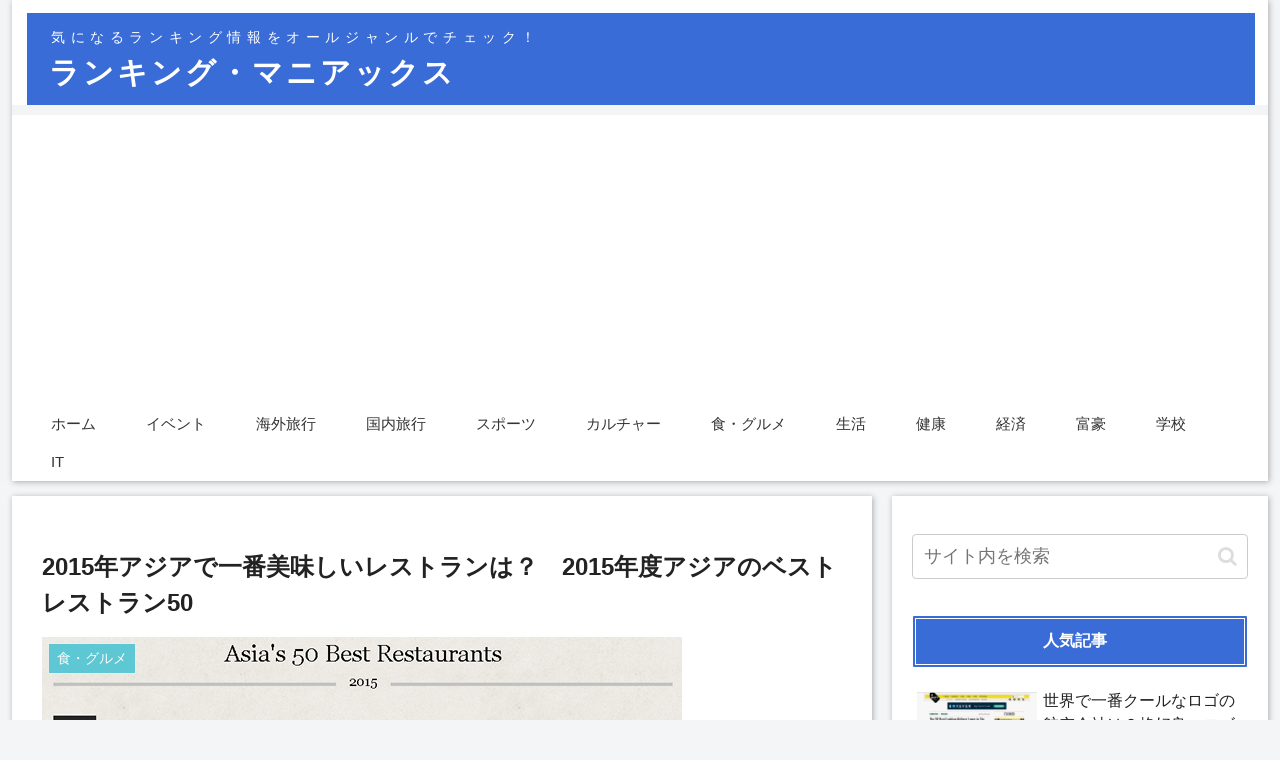

--- FILE ---
content_type: text/html; charset=utf-8
request_url: https://www.google.com/recaptcha/api2/aframe
body_size: 267
content:
<!DOCTYPE HTML><html><head><meta http-equiv="content-type" content="text/html; charset=UTF-8"></head><body><script nonce="rADiwPnhq4tmXT_7tA-RTQ">/** Anti-fraud and anti-abuse applications only. See google.com/recaptcha */ try{var clients={'sodar':'https://pagead2.googlesyndication.com/pagead/sodar?'};window.addEventListener("message",function(a){try{if(a.source===window.parent){var b=JSON.parse(a.data);var c=clients[b['id']];if(c){var d=document.createElement('img');d.src=c+b['params']+'&rc='+(localStorage.getItem("rc::a")?sessionStorage.getItem("rc::b"):"");window.document.body.appendChild(d);sessionStorage.setItem("rc::e",parseInt(sessionStorage.getItem("rc::e")||0)+1);localStorage.setItem("rc::h",'1768981831344');}}}catch(b){}});window.parent.postMessage("_grecaptcha_ready", "*");}catch(b){}</script></body></html>

--- FILE ---
content_type: text/css
request_url: https://ranking.quest-seek.com/wp-ranking/wp-content/themes/cocoon-child-master/style.css?ver=6.9&fver=20251117012933
body_size: 5434
content:
@charset "UTF-8";

/*!
Theme Name: Cocoon Child
Description: Cocoon専用の子テーマ
Theme URI: https://wp-cocoon.com/
Author: わいひら
Author URI: https://nelog.jp/
Template:   cocoon-master
Version:    1.1.3
*/

/************************************
** 子テーマ用のスタイルを書く
************************************/
/*必要ならばここにコードを書く*/

/************************************
** レスポンシブデザイン用のメディアクエリ
************************************/
/*1023px以下*/
@media screen and (max-width: 1023px){
  /*必要ならばここコードを書く*/
}

/*834px以下*/
@media screen and (max-width: 834px){
  /*必要ならばここにコードを書く*/
}

/*480px以下*/
@media screen and (max-width: 480px){
  /*必要ならばここにコードを書く*/
}





/*デフォルトリンク*/
a {
  color: #2121d3;
}
a:hover {
  color: #d32121;
}

p {
color: #111;
}


/*カラムシャドー*/

#header-container {
text-align: center;
background-color: #f3f4f5;
}

#header-container-in {
max-width: 1256px;
margin: 0 auto;
box-shadow: 1px 1px 6px #aaa;
}

.content {
margin-top: 15px;
}

#main {
box-shadow: 1px 1px 6px #aaa;
border-radius: 0px;
margin-top: 0px;
}

#sidebar {
box-shadow: 1px 1px 6px #aaa;
border-radius: 0px;
}


#footer {
box-shadow: 6px 0px 0px #aaa;
border-radius: 0px;
}


/************************************
** ヘッダー改造
************************************/

/*835px以上*/
@media screen and (min-width: 834px){

.header {
padding: 0 ;
margin: 0;
background-color: #fff;

}

#header-in {
padding: 13px 13px 0px 15px;
margin: 0;
}

#header-in .tagline {
text-align:left;
color:#fff;
font-size: 14px;
padding: 12px 10px 0px 24px;
margin: 0;
background-color: #396cd7;
letter-spacing: 0.4em;
}


#header-in .logo {
font-family: "times","Verdana";
color:#fff;
line-height: 1.5;
text-align: left;
padding: 0px 10px 10px 4px;
margin: 0;
background-color: #396cd7;
}

#header-in .logo a{
color:#fff;
}
	
span.site-name-text{
font-size: 30px;
font-weight: 800;
letter-spacing: 0.1em;
}

span.site-name-text a{
color:#fff;
}
}

/*834px以下*/
@media screen and (max-width: 834px){

#header-in .tagline {
text-align:center;
font-size: 16px;
padding: 20px 0px 0px;
margin: 0px 0px 0px;
}
	
#header-in .logo {
text-align:center;
font-size: 22px;
font-weight: 800;
letter-spacing: 0.06em;
margin: 0px 0px 0px;
}

#header-in .site-name-text{
font-size: 24px;
color: #222;
line-height: 1;
font-weight: 800;
letter-spacing: 0.04em;
padding: 0px 0px 0px;
margin: 0px 0px 0px;
}
}


/*480px以下*/
@media screen and (max-width: 480px){
  /*必要ならばここにコードを書く*/

#header-in .tagline {
text-align:center;
font-size: 14px;
padding: 20px 0px 0px;
margin: 0px 0px 0px;
}

#header-in .logo {
text-align:center;
font-size: 22px;
font-weight: 800;
letter-spacing: 0.06em;
}

#header-in .site-name-text{
font-size: 20px;
color: #222;
line-height: 1;
font-weight: 800;
letter-spacing: 0.04em;
padding: 0px 0px 0px;
margin: 0px 0px 0px;
}
}


** グローバルメニュー
************************************/
.navi {
background-color: #fff;
padding: 0;
margin: 0;
}

.navi-in a {
  position: relative;
}
.navi-in .has-icon {
  position: absolute;
  right: 6px;
  top: 0;
  display: inline-block;
  opacity: 0.7;
  font-size: 11px;
}

.navi-in > ul {
padding: 0;
margin: 0;
  list-style: none;
  display: flex;
  flex-wrap: wrap;
justify-content: left;
text-align: center;
margin-left: 14px;

  /*サブメニュー*/
}
.navi-in > ul li {
 display: block;
width: 120px;
width: auto;
padding-right: 25px;
padding-left: 25px;
 height: 38px;
 line-height: 38px;
 position: relative;
}
.navi-in > ul li:hover > ul {
  display: block;
}
.navi-in > ul .menu-item-has-description > a > .caption-wrap {
  line-height: 21.4285714286px;
  display: flex;
  flex-wrap: wrap;
  justify-content: center;
  align-items: center;
  align-content: center;
  height: 38px;
}
.navi-in > ul .menu-item-has-description > a > .caption-wrap > div {
  width: 100%;
}
.navi-in > ul .sub-menu {
  display: none;
  position: absolute;
  margin: 0;
  min-width: 240px;
  list-style: none;
  padding: 0;
  background-color: #fafbfc;
  z-index: 99;
  text-align: left;
  /*サブメニューのサブメニュー*/
}
.navi-in > ul .sub-menu li {
  width: auto;
}
.navi-in > ul .sub-menu a {
  padding-left: 16px;
  padding-right: 16px;
}
.navi-in > ul .sub-menu ul {
  top: -38px;
  left: 240px;
  position: relative;
}
.navi-in a {
  color: #333;
  text-decoration: none;
  display: block;
font-size: 15px;
  transition: all 0.3s ease-in-out;
}
.navi-in a:hover {
  background-color: #f5f8fa;
  transition: all 0.3s ease-in-out;
  color: #333;
}
.navi-in a:hover > ul {
  display: block;
}


h1.entry-title{
font-size: 24px;
color: #222;
line-height: 1.5;
font-weight: 800;
margin-bottom: 1emx;
}

/*480px以下*/
@media screen and (max-width: 480px){
h1.entry-title{
font-size: 22px;
}
}


/************************************
****　目次 - 肉球
************************************/

.toc {
width: 100%;align-content
}
.toc-title{
font-weight:bold;
}
.toc-title::after {
color:#337ab7;
}
.toc-list > li a {
font-weight: bold;
display:block;
margin-top:15px;
margin-left: 10px;
}
.toc-list > li a::before {
color: #90C31F;
font-family: "Font Awesome 5 Free";
content : "\f144";
content : "\f6be";	
content : "\f1b0";	
margin-right: 7px;
}
.toc-list > li li a {
font-weight: normal;
font-size: 100%;
margin-top: 12px;
margin-left: 1em;
}
.toc-list > li li a::before {
content: "";
width: 7px;
height: 7px;
left: -2px;
top: 6px;
display: inline-block;
border-radius: 50%;
background: #90C31F;/*こちらで緑点の色を変更できます*/
position: relative;
margin-bottom: 10px;
}

@media (max-width:880px){
.toc-list > li a {
margin-left: -10px;
}
.toc-list > li li a {
margin-left: -1.5em;
}

.toc-list > li li a::before {
content: "";
top: 8px;
}
}

.toc a:hover {
color: #333333;
text-decoration: underline;
}.video-container {
	max-width: none;
}


p {
color: #222;
}

.article h2 {
color:#fff;
font-size: 20px;
font-weight: 800;
line-height: 1.5;
padding: 0.5em 1em 0.5em;
margin: 1.5em -8px 1.5em;
border: double 4px #fff;
background: #396cd7;
}

/*480px以下*/
@media screen and (max-width: 480px){
.article h2 {
font-size: 18px;
padding:.4em .7em .5em;
margin: 30px -9px 30px -11px;
}
}

.entry-card-snippet h2,
h2 a.entry-title-link {
font-size: 18px ;
color: #111;
line-height: 1.5;
margin: 15px 0 ;
}

h2.entry-card-title, h2.card-title {
font-size: 18px;
line-height: 1.5;
}

/*480px以下*/
@media screen and (max-width: 480px){
h2.entry-card-title, h2.card-title {
font-size: 16px;
}
}

.entry-card-snippet, .card-snippet {
font-size: 18px;
line-height: 1.5;
}


#comment-area h3,
#related-entries h2 {
font-size: 20px;
font-weight: 800;
color: #222;
line-height: 1.5;
padding: 0.6em 0.5em 0.5em 0.8em;
margin: 30px 0px;
border: none;
border-left: 5px solid #207bd6;
border-left: 5px solid #00a8ad;
border-left: 5px solid #396cd7;
border-left: 5px solid #396cd7;
}

.article h3 {
font-size: 20px;
font-weight: 800;
color: #222;
line-height: 1.5;
padding: 0 0 0.4em 0;
margin: 30px 0px 10px;
border: none;
}

.article h3:before  {
font-family: "Font Awesome 5 Free";
content: '\f560';
color: #396cd7;
font-size: 20px ;
font-weight: 800;
padding-right: 0.4em;
}

/*480px以下*/
@media screen and (max-width: 480px){

.article h3 {
font-size: 19px;
margin: 20px -9px 10px -9px;
}
}

.article h4 {
font-size: 18px;
font-weight: 800;
color: #222;
line-height: 1.5;
padding: 0.4em 0 0.3em;
margin: 30px 0px;
border: none;
}

.related-entry-card-content h3.related-entry-card-title, related-entry-card-content h3.card-title {
font-size: 16px;
line-height: 1.5;
font-weight: 400;
}

/*480px以下*/
@media screen and (max-width: 480px){
h3.related-entry-card-title, h3.card-title {
font-size: 16px;
line-height: 1.4;
}
}

/*480px以下*/
@media screen and (max-width: 480px){
.related-entry-card-snippet, .card-snippet {
font-size: 16px;
line-height: 1.4;
}
}

.article dl{
padding: 0 0;
margin: 1em 0;
}

.article dt{ 
color:#003366;
color: #000;
font-size: 1.1rem;
font-weight:800;
line-height: 1.7;
padding:6px 0 5px;
margin: 0px 0px 0px 0px;
display:block;
}

.article .red{
color: #d32121;
color: #F00;
}

.article .orange{
color: #ff7d13;
}

.article dd{ 
color: #222;
font-size: 1.1rem;
line-height: 1.7;
margin: 0 0;
padding: 8px 0px 7px;
border-bottom: 1px dotted #ccc;
}

/*480px以下*/
@media screen and (max-width: 480px){
.article dt, .article dd, .article li{
font-size: 1rem;
line-height: 1.4;
}
}

dl.outline{
clear:both;
width: 100%;
background:#eee;
padding:0px;
border: 1px solid #ddd;
margin:0px 0px 25px 0;
}

dl.outline dt{
float:left;
clear:both;
width:125px;
height: auto;
font-size: 16px;
font-weight:800;
color: #000;
text-align:center;
line-height: 1.6;
background:#eee;
padding: 0.5em 0;
border-top: 1px solid #fdfdfd;
border-bottom: none;
margin:0px 0px 0px 0px;
}

dl.outline dd{
color: #222;
width:auto;
height: auto;
text-align:left;
font-size: 18px;
line-height: 1.6;
background-color:#eee;
padding: 0.4em 0.5em;
border-top: 1px solid #fdfdfd;
border-left: 1px solid #009FEB;
margin:0px 0px 0px 126px;
}

/*480px以下*/
@media screen and (max-width: 480px){
dl.outline dt{
font-size: 15px;
padding: 16px 0;
}
}

/*480px以下*/
@media screen and (max-width: 480px){
dl.outline dd{
font-size: 16px;
padding: 15px 10px;
}
}

dl.outline dd img{
float:left;
padding: 0;
margin:0px 10px 5px 0px;
}


table{
width: auto;
width: 100%;
border-collapse: collapse;
background: #fff;
border: 1px solid #d6207b;
border: 1px solid #0072bc;
margin: 20px 0 20px 0px;
padding: 0;
}

table th {
color: #222;
width: auto;
text-align: left;
font-weight:600;
line-height: 1.5;
font-size: 16px; 
background: #F9D9E4;
background: #CAEAFF;

border-top: none;
border-right: 1px solid #0072bc;
border-bottom: 1px solid #0072bc;
border-left: none;
margin: 0;
padding: 14px 4px 12px 6px;
}

table td {
color: #222;
width: auto;
font-weight:normal;
text-align: left;
line-height: 1.5;
font-size: 16px; 
border-top: 1px solid #0072bc;
border-right: 1px solid #0072bc;
border-bottom: 1px solid #0072bc;
border: 1px solid #0072bc;
margin: 0;
padding: 12px 4px 10px 6px;
}

/*480px以下*/
@media screen and (max-width: 480px){
table th, table td {
font-size: 14px;
}
}

th.bikou{
width: 25%;
}

td.c1{
background: #eee;
}


/************************************
** カテゴリーのラベル
************************************/

.cat-label {
  position: absolute;
  top: 0.3em;
  left: 0.3em;
  border: 1px solid #fff;
  font-size: 11px;
  color: #fff;
  background-color: rgba(51, 51, 51, 0.7);
background-color:#4ec4d3;
padding: 3px 6px 2px 6px;
border: 1px solid #fff;
  max-width: 80%;
  white-space: nowrap;
  overflow: hidden;
  text-overflow: ellipsis;
  opacity: 0.8;
}

/*本文下カテゴリ*/
.cat-link {
  color: #fff;
  text-decoration: none;
  display: inline-block;
  margin-right: 5px;
  padding: 3px 7px 2px;
  font-size: 12px;
  background-color: #dd4e42;
  border-radius: 2px;
  word-break: break-all;
}

.cat-link:hover {
  color: #fff;
  background-color: #65b145;
  transition: all 0.5s ease;
}

ul li.cat-item {
font-size: 16px;
border-bottom: 1px dotted #ccc;
line-height: 1.5;
margin: 0 0;
padding: 0px 0px 0px 0px;
}


/*タグクラウド*/
.tagcloud {
  display: flex;
  flex-wrap: wrap;
}
.tagcloud a {
  background-color: #fff;
  border: 1px solid #dddedf;
  border-radius: 2px;
  color: #555;
  display: inline-block;
  padding: 3px 8px;
  text-decoration: none;
  font-size: 14px;
  margin: 2px;
  flex: 1 1 auto;
  display: flex;
  justify-content: space-between;
}
.tagcloud a:hover {
  background-color: #65b145;
  transition: all 0.5s ease;
  color: #fff;
}
.tagcloud a .tag-caption {
  word-break: break-all;
}

}
.tagcloud a .tag-link-count {
  margin-left: 8px;
}



/*-- 追加 --*/

.clear{
clear:both;
}


.admain{ 
text-align: left;
margin: 25px 0 30px 0px;
padding: 0px;
}

.red{
color: #ff0000;
}

.orange{
color: #ff7d13;
}



/**************************

.g-map{
position: relative;
margin: 20px 0;
padding-bottom: 56.25%;
padding-top: 30px;
overflow: hidden;
max-width: 100%;
height: auto;
}

.g-map iframe, .g-map object, .g-map embed {
position: absolute;
top: 0;
left: 0;
width: 100%;
height: 100%;
}
***************************/


.sidebar h3 {
font-size: 16px;
line-height: 1.5;
color: #fff;
text-align: center;
font-weight: 600;
padding: 10px 10px 11px 0px;
margin: 1.5em 0 1em;
border: double 4px #fff;
background: #009fd6;
background: #396cd7;
}




/************************************
** 人気記事ウィジェットランキング表示 - 鮮やかな青
************************************/
.widget-entry-cards.ranking-visible {
  counter-reset: p-rank;
}
.widget-entry-cards.ranking-visible .widget-entry-card-thumb {
  counter-increment: p-rank;
}
.widget-entry-cards.ranking-visible .widget-entry-card-thumb::before {
  content: counter(p-rank);
  position: absolute;
  top: 0;
  left: 0;
  padding: 4px;
  width: 16px;
  height: 16px;
line-height: 16px;
background-color: #396cd7;
  color: #fff;
  opacity: 0.8;
  text-align: center;
  font-size: 14px;
  font-family: Arial,sans-serif;
  z-index: 1;
}


.popular-entry-card-title, .widget-entry-card-title card-title {
font-size: 16px;
font-weight: 400;
line-height: 1.5;
color: #222;
}


.video-container {
max-width: none;
}

.bb-check .bb-label::after {content: "CHECK";}
.bb-comment .bb-label::after {content: "COMMENT";}
.bb-point .bb-label::after {content: "POINT";}
.bb-tips .bb-label::after {content: "TIPS";}
.bb-hint .bb-label::after {content: "HINT";}
.bb-pickup .bb-label::after {content: "PICKUP";}
.bb-bookmark .bb-label::after {content: "BOOKMARK";}
.bb-memo .bb-label::after {content: "MEMO";}
.bb-download .bb-label::after {content: "DOWNLOAD";}
.bb-break .bb-label::after {content: "BREAK";}
.bb-ok .bb-label::after {content: "OK";}
.bb-ng .bb-label::after {content: "NG";}
.bb-good .bb-label::after {content: "GOOD";}
.bb-bad .bb-label::after {content: "BAD";}
.bb-profile .bb-label::after {content: "PROFILE";}
.bb-amazon .bb-label::after {content: "AMAZON";}


.bb-info .bb-label .fa::before {
content: "\f05a";
content: "\f129";
}

.bb-info .bb-label::after {content: "INFO";}


.icon-check{
color: #222;
margin: 0;
}

.icon-check:before{
color: red;
font-family: "Font Awesome 5 Free";
content: "\f00c";
font-weight: 800;
alignment-baseline;
margin-right: 0.3em;
}


/*************************************************
***　ぽんひろさん　見出しタブボックス　改造
*************************************************/


.box1-green{
	margin: 2em auto; /* ボックスの余白 */
	background: #eef8f3; /* ボックス背景色 */
	border-radius:4px; /* ボックス角丸 */
	max-width:600px; /* ボックス横幅 */
	padding: 3.5em 2em 1.5em; /* ボックス内側余白 */
	position:relative; /* 配置に関するもの(ここを基準に) */
}
.box1-green .box-title {
	background: #58be89; /* タイトル背景色 */
	color: #fff; /* タイトル文字色 */
	font-weight: bold; /* タイトル文字の太さ */
	font-size: 17px;/* タイトル文字の大きさ */
	padding: 5px;/* タイトル周りの余白 */
	text-align: center;	/* タイトル中央寄せ */
	border-radius: 4px 4px 0px 0px;	/* タイトル角丸 */
	position:absolute;	/* 配置に関するもの(ここを動かす) */
	top:0;	/*上から(0px)に配置 */
	left:0; /*左から(0px)に配置 */
	width:100%;/*横幅最大幅 */
}
.box1-green p {
	margin: 0;/* 文字の余白リセット */
	padding: 0; /* 文字の内側余白リセット*/
}

.box1-pink{
	margin: 2em auto; /* ボックスの余白 */
	background: #fdf1f4; /* ボックス背景色 */
	border-radius:4px; /* ボックス角丸 */
	max-width:600px; /* ボックス横幅 */
	padding: 3.5em 2em 1.5em; /* ボックス内側余白 */
	position:relative; /* 配置に関するもの(ここを基準に) */
}
.box1-pink .box-title {
	background: #f27398; /* タイトル背景色 */
	color: #fff; /* タイトル文字色 */
	font-weight: bold; /* タイトル文字の太さ */
	font-size: 17px;/* タイトル文字の大きさ */
	padding: 5px;/* タイトル周りの余白 */
	text-align: center;	/* タイトル中央寄せ */
	border-radius: 4px 4px 0px 0px;	/* タイトル角丸 */
	position:absolute;	/* 配置に関するもの(ここを動かす) */
	top:0;	/*上から(0px)に配置 */
	left:0; /*左から(0px)に配置 */
	width:100%;/*横幅最大幅 */
}
.box1-pink p {
	margin: 0;/* 文字の余白リセット */
	padding: 0; /* 文字の内側余白リセット*/
}

.box1-blue{
	margin: 2em auto; /* ボックスの余白 */
	background: #e6f1f9; /* ボックス背景色 */
	border-radius:4px; /* ボックス角丸 */
	max-width:600px; /* ボックス横幅 */
	padding: 3.5em 2em 1.5em; /* ボックス内側余白 */
	position:relative; /* 配置に関するもの(ここを基準に) */
}
.box1-blue .box-title {
	background: #0e7ac4; /* タイトル背景色 */
	color: #fff; /* タイトル文字色 */
	font-weight: bold; /* タイトル文字の太さ */
	font-size: 17px;/* タイトル文字の大きさ */
	padding: 5px;/* タイトル周りの余白 */
	text-align: center;	/* タイトル中央寄せ */
	border-radius: 4px 4px 0px 0px;	/* タイトル角丸 */
	position:absolute;	/* 配置に関するもの(ここを動かす) */
	top:0;	/*上から(0px)に配置 */
	left:0; /*左から(0px)に配置 */
	width:100%;/*横幅最大幅 */
}
.box1-blue p {
	margin: 0;/* 文字の余白リセット */
	padding: 0; /* 文字の内側余白リセット*/
}

.box1-yellow{
	margin: 2em auto; /* ボックスの余白 */
	background: #fef9ed; /* ボックス背景色 */
	border-radius:4px; /* ボックス角丸 */
	max-width:600px; /* ボックス横幅 */
	padding: 3.5em 2em 1.5em; /* ボックス内側余白 */
	position:relative; /* 配置に関するもの(ここを基準に) */
}
.box1-yellow .box-title {
	background: #fdc44f; /* タイトル背景色 */
	color: #fff; /* タイトル文字色 */
	font-weight: bold; /* タイトル文字の太さ */
	font-size: 17px;/* タイトル文字の大きさ */
	padding: 5px;/* タイトル周りの余白 */
	text-align: center;	/* タイトル中央寄せ */
	border-radius: 4px 4px 0px 0px;	/* タイトル角丸 */
	position:absolute;	/* 配置に関するもの(ここを動かす) */
	top:0;	/*上から(0px)に配置 */
	left:0; /*左から(0px)に配置 */
	width:100%;/*横幅最大幅 */
}
.box1-yellow p {
	margin: 0;/* 文字の余白リセット */
	padding: 0; /* 文字の内側余白リセット*/
}

.box2-green{
	margin: 2em auto; /* ボックスの余白 */
	border-radius:4px; /* ボックス角丸 */
	max-width:600px; /* ボックス横幅 */
	border:1px solid #58be89; /* ボックス線 */
	padding: 3.5em 2em 1.5em; /* ボックス内側余白 */
	position:relative; /* 配置に関するもの(ここを基準に) */
}
.box2-green .box-title {
	background: #58be89; /* タイトル背景色 */
	color: #fff; /* タイトル文字色 */
	font-weight: bold; /* タイトル文字の太さ */
	font-size: 17px;/* タイトル文字の大きさ */
	padding: 5px;/* タイトル周りの余白 */
	text-align: center;	/* タイトル中央寄せ */
	border-radius: 4px 4px 0px 0px;	/* タイトル角丸 */
	position:absolute;	/* 配置に関するもの(ここを動かす) */
	top:0;	/*上から(0px)に配置 */
	left:0; /*左から(0px)に配置 */
	width:100%;/*横幅最大幅 */
}
.box2-green p {
	margin: 0;/* 文字の余白リセット */
	padding: 0; /* 文字の内側余白リセット*/
}

.box2-pink{
	margin: 2em auto; /* ボックスの余白 */
	border-radius:4px; /* ボックス角丸 */
	max-width:600px; /* ボックス横幅 */
	border:1px solid #f27398; /* ボックス線 */
	padding: 3.5em 2em 1.5em; /* ボックス内側余白 */
	position:relative; /* 配置に関するもの(ここを基準に) */
}
.box2-pink .box-title {
	background: #f27398; /* タイトル背景色 */
	color: #fff; /* タイトル文字色 */
	font-weight: bold; /* タイトル文字の太さ */
	font-size: 17px;/* タイトル文字の大きさ */
	padding: 5px;/* タイトル周りの余白 */
	text-align: center;	/* タイトル中央寄せ */
	border-radius: 4px 4px 0px 0px;	/* タイトル角丸 */
	position:absolute;	/* 配置に関するもの(ここを動かす) */
	top:0;	/*上から(0px)に配置 */
	left:0; /*左から(0px)に配置 */
	width:100%;/*横幅最大幅 */
}
.box2-pink p {
	margin: 0;/* 文字の余白リセット */
	padding: 0; /* 文字の内側余白リセット*/
}

.box2-blue{
	margin: 2em auto; /* ボックスの余白 */
	border-radius:4px; /* ボックス角丸 */
	max-width:600px; /* ボックス横幅 */
	border:1px solid #0e7ac4; /* ボックス線 */
	padding: 3.5em 2em 1.5em; /* ボックス内側余白 */
	position:relative; /* 配置に関するもの(ここを基準に) */
}
.box2-blue .box-title {
	background: #0e7ac4; /* タイトル背景色 */
	color: #fff; /* タイトル文字色 */
	font-weight: bold; /* タイトル文字の太さ */
	font-size: 17px;/* タイトル文字の大きさ */
	padding: 5px;/* タイトル周りの余白 */
	text-align: center;	/* タイトル中央寄せ */
	border-radius: 4px 4px 0px 0px;	/* タイトル角丸 */
	position:absolute;	/* 配置に関するもの(ここを動かす) */
	top:0;	/*上から(0px)に配置 */
	left:0; /*左から(0px)に配置 */
	width:100%;/*横幅最大幅 */
}
.box2-blue p {
	margin: 0;/* 文字の余白リセット */
	padding: 0; /* 文字の内側余白リセット*/
}

.box2-yellow{
	border-radius:4px; /* ボックス角丸 */
	max-width:600px; /* ボックス横幅 */
	border:1px solid #fdc44f; /* ボックス線 */
	margin: 2em auto; /* ボックスの外側余白(上下:2em　左右:auto) */
	padding: 3.5em 2em 1.5em; /* ボックス内側余白 */
	position:relative; /* 配置に関するもの(ここを基準に) */
}
.box2-yellow .box-title {
	background: #fdc44f; /* タイトル背景色 */
	color: #fff; /* タイトル文字色 */
	font-weight: bold; /* タイトル文字の太さ */
	font-size: 20px; /* タイトル文字の大きさ */
	padding: 5px; /* タイトル周りの余白 */
	text-align: center;	/* タイトル中央寄せ */
	border-radius: 4px 4px 0px 0px;	/* タイトル角丸 */
	position:absolute;	/* 配置に関するもの(ここを動かす) */
	top:0;	/*上から(0px)に配置 */
	left:0; /*左から(0px)に配置 */
	width:100%;/*横幅最大幅 */
}
.box2-yellow p {
	margin: 0; /* 文字の余白リセット */
	padding: 0; /* 文字の内側余白リセット*/
}

.box3-green {
	position: relative;	/* 配置に関するもの(ここを基準に) */
	max-width:600px; /* ボックスの横幅 */
	margin: 2em auto;	/* ボックスの外側余白(上下:2em　左右:auto) */
	padding: 1.7em 2em;	/* ボックスの内側余白(上下:1.7em　左右:2em) */
	border: 2px solid #58be89;	/* ボックスの線 (太さ　線の種類　線の色)*/
	border-radius: 4px;	/* ボックスの角丸 */
}
.box3-green .box-title {
	position: absolute; /* 配置に関するもの(ここを動かす) */
	top: -10px; /* 上から（-10px）移動*/
	left: 30px; /* 左から(30px)移動 */
	background: #fff; /* タイトル背景色 */
	color: #58be89; /* タイトル文字色 */
	padding: 0 10px;/* タイトルの余白 */
	line-height: 1;/* タイトルの行の高さ */
	font-size: 17px;/* タイトル文字の大きさ */
	font-weight: bold;/* タイトル文字の太さ */
}
.box3-green p {
	margin: 0; /* 文字の外側余白リセット*/
	padding: 0; /* 文字の内側余白リセット*/
}

.box3-pink .box-title {
	position: absolute; /* 配置に関するもの(ここを動かす) */
	top: -10px; /* 上から（-10px）移動*/
	left: 30px; /* 左から(30px)移動 */
	background: #fff; /* タイトル背景色 */
	color: #f27398; /* タイトル文字色 */
	padding: 0 10px;/* タイトルの余白 */
	line-height: 1;/* タイトルの行の高さ */
	font-size: 17px;/* タイトル文字の大きさ */
	font-weight: bold;/* タイトル文字の太さ */
}
.box3-pink p {
	margin: 0; /* 文字の外側余白リセット*/
	padding: 0; /* 文字の内側余白リセット*/
}

.box3-blue {
	position: relative;	/* 配置に関するもの(ここを基準に) */
	max-width:600px; /* ボックスの横幅 */
	margin: 2em auto;	/* ボックスの外側余白(上下:2em　左右:auto) */
	padding: 1.7em 2em;	/* ボックスの内側余白(上下:1.7em　左右:2em) */
	border: 2px solid #0e7ac4;	/* ボックスの線 (太さ　線の種類　線の色)*/
	border-radius: 4px;	/* ボックスの角丸 */
}
.box3-blue .box-title {
	position: absolute; /* 配置に関するもの(ここを動かす) */
	top: -10px; /* 上から（-10px）移動*/
	left: 30px; /* 左から(30px)移動 */
	background: #fff; /* タイトル背景色 */
	color: #0e7ac4; /* タイトル文字色 */
	padding: 0 10px;/* タイトルの余白 */
	line-height: 1;/* タイトルの行の高さ */
	font-size: 17px;/* タイトル文字の大きさ */
	font-weight: bold;/* タイトル文字の太さ */
}
.box3-blue p {
	margin: 0; /* 文字の外側余白リセット*/
	padding: 0; /* 文字の内側余白リセット*/
}

.box3-yellow {
	position: relative;	/* 配置に関するもの(ここを基準に) */
	max-width:600px; /* ボックスの横幅 */
	margin: 2em auto;	/* ボックスの外側余白(上下:2em　左右:auto) */
	padding: 1.7em 2em;	/* ボックスの内側余白(上下:1.7em　左右:2em) */
	border: 2px solid #fdc44f;	/* ボックスの線 (太さ　線の種類　線の色)*/
	border-radius: 4px;	/* ボックスの角丸 */
}
.box3-yellow .box-title {
	position: absolute; /* 配置に関するもの(ここを動かす) */
	top: -10px; /* 上から（-10px）移動*/
	left: 30px; /* 左から(30px)移動 */
	background: #fff; /* タイトル背景色 */
	color: #fdc44f; /* タイトル文字色 */
	padding: 0 10px;/* タイトルの余白 */
	line-height: 1;/* タイトルの行の高さ */
	font-size: 17px;/* タイトル文字の大きさ */
	font-weight: bold;/* タイトル文字の太さ */
}
.box3-yellow p {
	margin: 0; /* 文字の外側余白リセット*/
	padding: 0; /* 文字の内側余白リセット*/
}


.box4-green {
	position: relative;	/* 配置に関するもの(ここを基準に) */
	max-width:600px; /* ボックスの横幅 */
	margin: 2em auto;	/* ボックスの外側余白(上下:2em　左右:auto) */
	padding: 1.7em 2em;	/* ボックスの内側余白(上下:1.7em　左右:2em) */
	border: 2px dotted #58be89;	/* ボックスの線 (太さ　線の種類　線の色)*/
	border-radius: 4px;	/* ボックスの角丸 */
}
.box4-green .box-title {
	position: absolute; /* 配置に関するもの(ここを動かす) */
	top: -10px; /* 上から（-10px）移動*/
	left: 30px; /* 左から(30px)移動 */
	background: #fff; /* タイトル背景色 */
	color: #58be89; /* タイトル文字色 */
	padding: 0 10px;/* タイトルの余白 */
	line-height: 1;/* タイトルの行の高さ */
	font-size: 17px;/* タイトル文字の大きさ */
	font-weight: bold;/* タイトル文字の太さ */
}
.box4-green p {
	margin: 0; /* 文字の外側余白リセット*/
	padding: 0; /* 文字の内側余白リセット*/
}

.box4-pink {
	position: relative;	/* 配置に関するもの(ここを基準に) */
	max-width:600px; /* ボックスの横幅 */
	margin: 2em auto;	/* ボックスの外側余白(上下:2em　左右:auto) */
	padding: 1.7em 2em;	/* ボックスの内側余白(上下:1.7em　左右:2em) */
	border: 2px dotted #f27398;	/* ボックスの線 (太さ　線の種類　線の色)*/
	border-radius: 4px;	/* ボックスの角丸 */
}
.box4-pink .box-title {
	position: absolute; /* 配置に関するもの(ここを動かす) */
	top: -10px; /* 上から（-10px）移動*/
	left: 30px; /* 左から(30px)移動 */
	background: #fff; /* タイトル背景色 */
	color: #f27398; /* タイトル文字色 */
	padding: 0 10px;/* タイトルの余白 */
	line-height: 1;/* タイトルの行の高さ */
	font-size: 17px;/* タイトル文字の大きさ */
	font-weight: bold;/* タイトル文字の太さ */
}
.box4-pink p {
	margin: 0; /* 文字の外側余白リセット*/
	padding: 0; /* 文字の内側余白リセット*/
}

.box4-blue {
	position: relative;	/* 配置に関するもの(ここを基準に) */
	max-width:600px; /* ボックスの横幅 */
	margin: 2em auto;	/* ボックスの外側余白(上下:2em　左右:auto) */
	padding: 1.7em 2em;	/* ボックスの内側余白(上下:1.7em　左右:2em) */
	border: 2px dotted #0e7ac4;	/* ボックスの線 (太さ　線の種類　線の色)*/
	border-radius: 4px;	/* ボックスの角丸 */
}
.box4-blue .box-title {
	position: absolute; /* 配置に関するもの(ここを動かす) */
	top: -10px; /* 上から（-10px）移動*/
	left: 30px; /* 左から(30px)移動 */
	background: #fff; /* タイトル背景色 */
	color: #0e7ac4; /* タイトル文字色 */
	padding: 0 10px;/* タイトルの余白 */
	line-height: 1;/* タイトルの行の高さ */
	font-size: 17px;/* タイトル文字の大きさ */
	font-weight: bold;/* タイトル文字の太さ */
}
.box4-blue p {
	margin: 0; /* 文字の外側余白リセット*/
	padding: 0; /* 文字の内側余白リセット*/
}

.box4-yellow {
	position: relative;	/* 配置に関するもの(ここを基準に) */
	max-width:600px; /* ボックスの横幅 */
	margin: 2em auto;	/* ボックスの外側余白(上下:2em　左右:auto) */
	padding: 1.7em 2em;	/* ボックスの内側余白(上下:1.7em　左右:2em) */
	border: 2px dotted #fdc44f;	/* ボックスの線 (太さ　線の種類　線の色)*/
	border-radius: 4px;	/* ボックスの角丸 */
}
.box4-yellow .box-title {
	position: absolute; /* 配置に関するもの(ここを動かす) */
	top: -10px; /* 上から（-10px）移動*/
	left: 30px; /* 左から(30px)移動 */
	background: #fff; /* タイトル背景色 */
	color: #fdc44f; /* タイトル文字色 */
	padding: 0 10px;/* タイトルの余白 */
	line-height: 1;/* タイトルの行の高さ */
	font-size: 17px;/* タイトル文字の大きさ */
	font-weight: bold;/* タイトル文字の太さ */
}
.box4-yellow p {
	margin: 0; /* 文字の外側余白リセット*/
	padding: 0; /* 文字の内側余白リセット*/
}


.box5-green {
	position: relative;	/* 配置に関するもの(ここを基準に) */
	max-width:600px; /* ボックスの横幅 */
	margin: 2em auto;	/* ボックスの外側余白(上下:2em　左右:auto) */
	padding: 2em 2em 1.7em;	/* ボックスの内側余白(上:2em　左右:2em 下：1.7em) */
	border: 1px solid #58be89;	/* ボックスの線 (太さ　線の種類　線の色)*/
	border-radius: 4px;	/* ボックスの角丸 */
	background: #eef8f3; /* ボックス背景色 */
}
.box5-green .box-title {
	position: absolute; /* 配置に関するもの(ここを動かす) */
	top: -18px; /* 上から（-18px）移動*/
	left: 27px; /* 左から(27px)移動 */
	background: #58be89; /* タイトル背景色 */
	color: #fff; /* タイトル文字色 */
	padding: 0.6em 1em;/* タイトルの内側余白 */
	line-height: 1;/* タイトルの行の高さ */
	font-size: 17px;/* タイトル文字の大きさ */
	font-weight: bold;/* タイトル文字の太さ */
	border-radius:4px;/* タイトルの角丸 */
}
.box5-green p {
	margin: 0; /* 文字の外側余白リセット*/
	padding: 0; /* 文字の内側余白リセット*/
}

.box5-pink {
	position: relative;	/* 配置に関するもの(ここを基準に) */
	max-width:600px; /* ボックスの横幅 */
	margin: 2em auto;	/* ボックスの外側余白(上下:2em　左右:auto) */
	padding: 2em 2em 1.7em;	/* ボックスの内側余白(上:2em　左右:2em 下：1.7em) */
	border: 1px solid #f27398;	/* ボックスの線 (太さ　線の種類　線の色)*/
	border-radius: 4px;	/* ボックスの角丸 */
	background: #fdf1f4; /* ボックス背景色 */
}
.box5-pink .box-title {
	position: absolute; /* 配置に関するもの(ここを動かす) */
	top: -18px; /* 上から（-18px）移動*/
	left: 27px; /* 左から(27px)移動 */
	background: #f27398; /* タイトル背景色 */
	color: #fff; /* タイトル文字色 */
	padding: 0.6em 1em;/* タイトルの内側余白 */
	line-height: 1;/* タイトルの行の高さ */
	font-size: 17px;/* タイトル文字の大きさ */
	font-weight: bold;/* タイトル文字の太さ */
	border-radius:4px;/* タイトルの角丸 */
}
.box5-pink p {
	margin: 0; /* 文字の外側余白リセット*/
	padding: 0; /* 文字の内側余白リセット*/
}

.box5-blue {
	position: relative;	/* 配置に関するもの(ここを基準に) */
	max-width:600px; /* ボックスの横幅 */
	margin: 2em auto;	/* ボックスの外側余白(上下:2em　左右:auto) */
	padding: 2em 2em 1.7em;	/* ボックスの内側余白(上:2em　左右:2em 下：1.7em) */
	border: 1px solid #0e7ac4;	/* ボックスの線 (太さ　線の種類　線の色)*/
	border-radius: 4px;	/* ボックスの角丸 */
	background: #e6f1f9; /* ボックス背景色 */
}
.box5-blue .box-title {
	position: absolute; /* 配置に関するもの(ここを動かす) */
	top: -18px; /* 上から（-18px）移動*/
	left: 27px; /* 左から(27px)移動 */
	background: #0e7ac4; /* タイトル背景色 */
	color: #fff; /* タイトル文字色 */
	padding: 0.6em 1em;/* タイトルの内側余白 */
	line-height: 1;/* タイトルの行の高さ */
	font-size: 17px;/* タイトル文字の大きさ */
	font-weight: bold;/* タイトル文字の太さ */
	border-radius:4px;/* タイトルの角丸 */
}
.box5-blue p {
	margin: 0; /* 文字の外側余白リセット*/
	padding: 0; /* 文字の内側余白リセット*/
}

.box5-yellow {
	position: relative;	/* 配置に関するもの(ここを基準に) */
	max-width:600px; /* ボックスの横幅 */
	margin: 2em auto;	/* ボックスの外側余白(上下:2em　左右:auto) */
	padding: 2em 2em 1.7em;	/* ボックスの内側余白(上:2em　左右:2em 下：1.7em) */
	border: 1px solid #fdc44f;	/* ボックスの線 (太さ　線の種類　線の色)*/
	border-radius: 4px;	/* ボックスの角丸 */
	background: #fef9ed;/* ボックス背景色 */
}
.box5-yellow .box-title {
	position: absolute; /* 配置に関するもの(ここを動かす) */
	top: -18px; /* 上から（-18px）移動*/
	left: 27px; /* 左から(27px)移動 */
	background: #fdc44f; /* タイトル背景色 */
	color: #fff; /* タイトル文字色 */
	padding: 0.6em 1em;/* タイトルの内側余白 */
	line-height: 1;/* タイトルの行の高さ */
	font-size: 17px;/* タイトル文字の大きさ */
	font-weight: bold;/* タイトル文字の太さ */
	border-radius:4px;/* タイトルの角丸 */
}
.box5-yellow p {
	margin: 0; /* 文字の外側余白リセット*/
	padding: 0; /* 文字の内側余白リセット*/
}


.box7-green {
	position: relative;	/* 配置に関するもの(ここを基準に) */
	max-width:600px; /* ボックスの横幅 */
	margin: 2em auto;	/* ボックスの外側余白(上下:2em　左右:auto) */
	padding: 1.7em 2em;	/* ボックスの内側余白(上下:1.7em　左右:2em) */
	border: 2px solid #58be89;	/* ボックスの線 (太さ　線の種類　線の色)*/
	border-radius: 4px;	/* ボックスの角丸 */
}
.box7-green i{
	background: #58be89;/* アイコン背景色 */
	color: #fff; /* アイコン色 */
	padding: 10px; /* アイコン余白 */
	border-radius: 20px; /* アイコン角丸 */
}
.box7-green .box-title {
	position: absolute; /* 配置に関するもの(ここを動かす) */
	top: -21px; /* 上から（-21px）移動*/
	left: 30px; /* 左から(30px)移動 */
	background: #fff; /* タイトル背景色 */
	color: #58be89; /* タイトル文字色 */
	padding: 0 10px;/* タイトルの余白 */
	line-height: 1;/* タイトルの行の高さ */
	font-size: 20px;/* タイトル文字の大きさ */
	font-weight: bold;/* タイトル文字の太さ */
}
.box7-green p {
	margin: 0; /* 文字の外側余白リセット*/
	padding: 0; /* 文字の内側余白リセット*/
}


.sns-embed {
	width: 100%; 
	margin: 1em auto; 
	text-align: center; 
} 


--- FILE ---
content_type: application/javascript; charset=utf-8;
request_url: https://dalc.valuecommerce.com/app3?p=885809558&_s=https%3A%2F%2Franking.quest-seek.com%2Ffood%2F2015-03-09-asia-best-restaurants.html&vf=iVBORw0KGgoAAAANSUhEUgAAAAMAAAADCAYAAABWKLW%2FAAAAMElEQVQYV2NkFGP4nxHVynB7QhsD4xMr5v8b6ngYyi59ZmDcyNX1P%2FTcBwYPjTYGAB9GDzSZIGK1AAAAAElFTkSuQmCC
body_size: 821
content:
vc_linkswitch_callback({"t":"69708546","r":"aXCFRgACIosDlLgPCooAHwqKBtTMZQ","ub":"aXCFRAAL5DoDlLgPCooCsQqKBth6Tg%3D%3D","vcid":"Bg1YCTMuppD_B6_jwtYH6fkZ3T1NLQKO7Qna2tt3wGsvWVXKi12T5x0_DW15tlGFdSBPAq3o742W_vKjrb2z69OGSBZBEfuY5dWSW21-kXo","vcpub":"0.139915","p":885809558,"paypaymall.yahoo.co.jp":{"a":"2821580","m":"2201292","g":"2af638df8a"},"s":3379136,"approach.yahoo.co.jp":{"a":"2821580","m":"2201292","g":"2af638df8a"},"paypaystep.yahoo.co.jp":{"a":"2821580","m":"2201292","g":"2af638df8a"},"mini-shopping.yahoo.co.jp":{"a":"2821580","m":"2201292","g":"2af638df8a"},"shopping.geocities.jp":{"a":"2821580","m":"2201292","g":"2af638df8a"},"recochoku.jp":{"a":"2879464","m":"3147280","g":"fa48634a8a"},"l":4,"shopping.yahoo.co.jp":{"a":"2821580","m":"2201292","g":"2af638df8a"}})